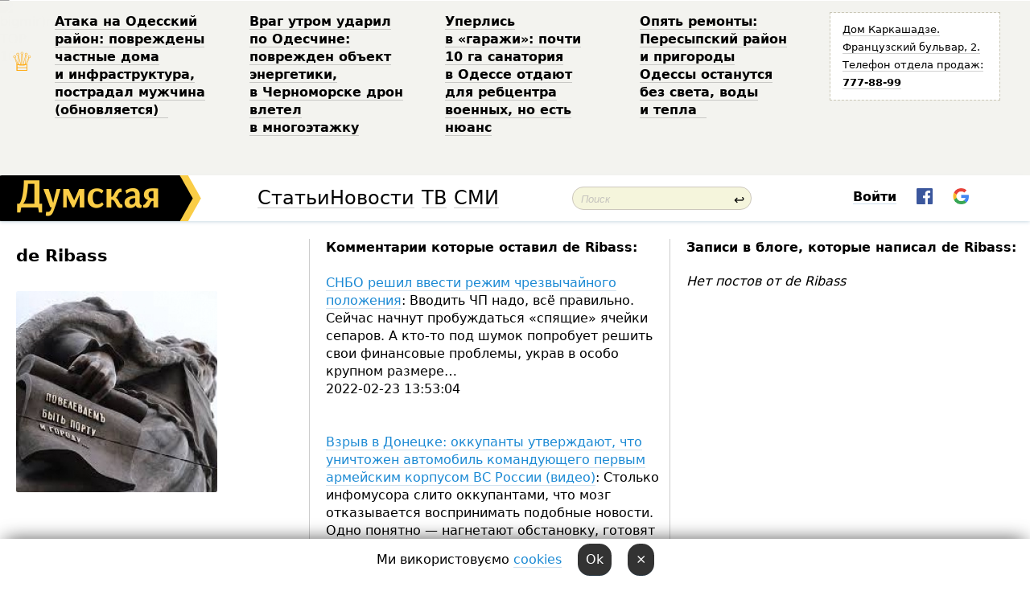

--- FILE ---
content_type: text/html; charset=windows-1251
request_url: http://new.dumskaya.net/user/de-ribass/
body_size: 15913
content:
<!DOCTYPE html PUBLIC "-//W3C//DTD XHTML 1.0 Transitional//EN" "http://www.w3.org/TR/xhtml1/DTD/xhtml1-transitional.dtd">
<html>
<head>
<meta http-equiv="Content-Type" content="text/html; charset=windows-1251" />
<title>Пользователь Думская.net: de Ribass</title>
<meta property="fb:app_id" content="192205030793137" />
<meta name="apple-itunes-app" content="app-id=980928710">
<meta name="google-play-app" content="app-id=com.wininteractive.dumskaya">
<meta http-equiv="X-UA-Compatible" content="IE=edge" />
<meta name="geo.position" content="46.466667;30.733333" />
<meta name="ICBM" content="46.466667, 30.733333" />
<meta name="geo.placename" content="Odessa, Ukraine" />
<meta name="geo.region" content="ua" />
<meta name="google-signin-client_id" content="192778080836-sl2lvtcv4ptsj6cgpp99iq5cgldh1bmq.apps.googleusercontent.com">
<link rel="stylesheet" type="text/css" href="/css/main27.css" media="screen" />
<link rel="stylesheet" href="/css/animate.css">


<link rel="stylesheet" type="text/css" href="/css/print.css" media="print" />

<meta name="robots" content="noindex, follow" />
<!--[if IE]>
<link rel="stylesheet" type="text/css" href="/css/ie.css"  media="screen"/>
<![endif]-->
<link rel="SHORTCUT ICON" href="/i3/favicon.png" />


<script type="text/javascript">

  var _gaq = _gaq || [];
  _gaq.push(['_setAccount', 'UA-139448-24']);
  _gaq.push(['_trackPageview']);

  (function() {
    var ga = document.createElement('script'); ga.type = 'text/javascript'; ga.async = true;
    ga.src = ('https:' == document.location.protocol ? 'https://ssl' : 'http://www') + '.google-analytics.com/ga.js';
    var s = document.getElementsByTagName('script')[0]; s.parentNode.insertBefore(ga, s);
  })();

</script>

<script type="text/javascript" src="/js/main5.js"></script>
	
<script type="text/javascript" src="/js/swfobject.js"></script>
<script type="text/javascript" src="/js/adriver.core.2.js"></script>
<script src="https://apis.google.com/js/platform.js" async defer></script>

</head>


<body onload="" onresize=topsresize();>

<header>
<a name=top></a>
<div id=tops>
<noindex class=counter>
 

<!--bigmir)net TOP 100 Part 1-->
<script type="text/javascript" language="javascript"><!--
bmN=navigator,bmD=document,bmD.cookie='b=b',i=0,bs=[],bm={v:16805563,s:16805563,t:6,c:bmD.cookie?1:0,n:Math.round((Math.random()* 1000000)),w:0};
for(var f=self;f!=f.parent;f=f.parent)bm.w++;
try{if(bmN.plugins&&bmN.mimeTypes.length&&(x=bmN.plugins['Shockwave Flash']))bm.m=parseInt(x.description.replace(/([a-zA-Z]|\s)+/,''));
else for(var f=3;f<20;f++)if(eval('new ActiveXObject("ShockwaveFlash.ShockwaveFlash.'+f+'")'))bm.m=f}catch(e){;}
try{bm.y=bmN.javaEnabled()?1:0}catch(e){;}
try{bmS=screen;bm.v^=bm.d=bmS.colorDepth||bmS.pixelDepth;bm.v^=bm.r=bmS.width}catch(e){;}
r=bmD.referrer.replace(/^w+:\/\//,'');if(r&&r.split('/')[0]!=window.location.host){bm.f=escape(r).slice(0,400).slice(0,400);bm.v^=r.length}
bm.v^=window.location.href.length;for(var x in bm) if(/^[vstcnwmydrf]$/.test(x)) bs[i++]=x+bm[x];
bmD.write('<img src="//c.bigmir.net/?'+bs.join('&')+'"  width="0" height="0" border="0" alt="bigmir)net TOP 100" title="bigmir)net TOP 100" />');
//-->
</script>
<noscript><img src="//c.bigmir.net/?v16805563&s16805563&t6" width="0" height="0" alt="" title="" border="0" /></noscript>
<!--bigmir)net TOP 100 Part 1-->
</noindex>







<div class="header animated fadeIn" id=topheight>
	<table width="100%" border="0" cellspacing="0" cellpadding="0">
		<tbody>
			<tr>
				<td class="star">&#9813;</td>
<td width="20%"><p><a href="/news/ataka-na-odesskiy-rayon-povrezhdeny-chastnye-dom/">Атака на&nbsp;Одесский район: повреждены частные дома и&nbsp;инфраструктура, пострадал мужчина (обновляется) &nbsp;</a></p></td><td width="20%"><p><a href="/news/vrag-utrom-udaril-po-odeschine-povrezhden-obekt/">Враг&nbsp;утром ударил по&nbsp;Одесчине: поврежден объект энергетики, в&nbsp;Черноморске дрон влетел в&nbsp;многоэтажку </a></p></td><td width="20%"><p><a href="/news/odesskiy-gorsovet-planiruet-peredat-zemli-sanato/">Уперлись в&nbsp;&laquo;гаражи&raquo;: почти 10&nbsp;га&nbsp;санатория в&nbsp;Одессе отдают для&nbsp;ребцентра военных, но&nbsp;есть нюанс </a></p></td><td width="20%"><p><a href="/news/opyat-remonty-peresypskiy-rayon-i-prigorody-odes/">Опять ремонты: Пересыпский район и&nbsp;пригороды Одессы останутся без&nbsp;света, воды и&nbsp;тепла &nbsp;</a></p></td>
				<!--Рекламный блок-->
				<td width="20%"><div class="ads-topstory">
						<p><a href="#">Дом Каркашадзе. Французский бульвар,&nbsp;2. Телефон отдела продаж: <nobr><strong>777-88-99</strong></nobr></a></p>
					</div></td>
			</tr>
		</tbody>
	</table>
</div>




</div>


<nav id=nav class=nav> <!-- ng 18px -->
<div id=menuitems style='background-color:#fff;'>

<div class=logocell><a href=/ title='Думская - новости Одессы, анализ одесской политики. Интересные новости в Одессе 
 и аналитические статьи.' style='height:57px;font-size:0; border:none;'><img src=/i3/logo.png 
alt='Думская - новости Одессы, анализ одесской политики. 
Интересные новости в Одессе и аналитические статьи.' style='display:inline-block;height:57px;'>
</a></div>
<div class=rightcell>  <!-- right cell -->
<div class=innertable>  <!-- inner table -->

<!-- menu cell -->
<div class=cell2pc></div>
<div class=menuitemscell>

<!-- menu table-->
<div class=menutable> 
<div style='display: table-cell; width:26%; text-align:left;'><a title='...... .. ......' href=/articles/ class=menuitem style='color:#000; border-bottom: 1px solid  rgba(0, 0, 0, 0.2);'>Статьи</a></div><div style='display: table-cell; width:28%;'><a title='Архив' href=/allnews/ class=menuitem style='color:#000; border-bottom: 1px solid  rgba(0, 0, 0, 0.2);'>Новости</a></div><div style='display: table-cell; width:21%;'><a title='сюжеты телекомпании Думская ТВ' href=/tv/ class=menuitem style='color:#000; border-bottom: 1px solid  rgba(0, 0, 0, 0.2);'>ТВ</a></div><div style='display: table-cell; width:17%; text-align:right;'><a title='........ .... ........ ... .. ..... ........' href=/vse/ class=menuitem style='color:#000; border-bottom: 1px solid  rgba(0, 0, 0, 0.2);'>СМИ</a></div></div>
</div>
<div class=cell2pc></div>
<!--<div class=cellline></div>-->
<!-- search cell -->
<div class=cellsearch>
<form class=searchform id=sf action=/search/// method=get style=''><div style='position:relative; width:100%'>
<input id=first class=searchinp type=text name=query placeholder='Поиск' 
onfocus="this.placeholder = ''" onblur="this.placeholder = 'Поиск'" >
<span class=searchgo onclick=g('sf').submit()>&#8617;</span>
</div></form></div>
<!--<div class=cellline></div>-->

<script>
function showuserinfo()
{ 
 g('userinfo').className="userinfovisible";
 document.body.addEventListener('click', boxCloser, false);
}

function hideuserinfo()
{ 
 g('userinfo').className="userinfohidden";
 document.body.removeEventListener('click', boxCloser, false);
}

function boxCloser(e)
{
//alert(e.target.id);
  if (e.target.id != 'userinfo' && e.target.id != 'login' && e.target.id != 'psw')
    hideuserinfo();
}  

window.onscroll = function() {
t=window.pageYOffset;
h=g('topheight').offsetHeight;
if (t>h)
{
 g('nav').className='navfixed';
 document.getElementsByTagName("BODY")[0].style.marginTop='57px';
}
else
{
 g('nav').className='nav';
 document.getElementsByTagName("BODY")[0].style.marginTop='0';
}
}

</script>
<div class=cell2pc></div>
<div class=celluser style='text-align: center;'>
<div class=cellnouser style='height:30px; width:335px; vertical-align:middle; text-align:center;'><div class=cell1user style='text-align:center; margin:0 auto;'>
<div style='display: inline-block;position: relative;'>
<div style='display: inline-block;'>
<a href=javascript:showuserinfo()
 style='color:#000;text-decoration:none;margin-left:0;display:inline-block;line-height:16px;'><b>Войти</b></a><script>

  function urlencode( s )
   {
      return encodeURIComponent( s );
   }

function registerfb()
{
FB.api('/me', function(response) {

FB.getLoginStatus(function(response) {
 accessToken=response.authResponse.accessToken;
});
var name= response.name;
var email= response.email;
var id= response.id; 
var link= response.link;
var public_key = accessToken;
window.location="/fbreg///?fbid="+urlencode(id)+"&fbname="+urlencode(name)+"&fburl="+urlencode('')+"&fbemail="+urlencode(email)+"&key="+urlencode(public_key);
});
}



        window.fbAsyncInit = function() {
          FB.init({
            appId      : '192205030793137',
            version    : 'v3.2',
            status     : true, 
            cookie     : true,
            xfbml      : true,
            oauth      : true,
          });
        };
        (function(d){
           var js, id = 'facebook-jssdk'; if (d.getElementById(id)) {return;}
           js = d.createElement('script'); js.id = id; js.async = true;
           js.src = "//connect.facebook.net/en_US/sdk.js";
           d.getElementsByTagName('head')[0].appendChild(js);
         }(document));


function authInfo(data) {
uid=data.session.user.id;
first_name=data.session.user.first_name;
last_name=data.session.user.last_name;
hash="expire="+data.session.expire+"&mid"+data.session.mid+"&secret="+data.session.secret+"&sid="+data.session.sid+"&sig="+data.session.sig;
window.location="/vkreg///"+urlencode(uid)+"/?returnurl="+urlencode(window.location.href)+"&name="+urlencode(first_name)+" "+urlencode(last_name)+"&hash="+urlencode(hash);
}

</script>
<img src=/i3/fb-login.gif id=zz onclick="FB.login( registerfb(), {scope: 'email'})  " style='margin-left:20px;padding-bottom:3px;vertical-align:middle;cursor:pointer;width:20px;height:20px;'>

<div class="g-signin2" data-onsuccess="onSignIn" id=gbtn style='display:none;'></div>

<form id=gform2 method=post action="/googlereg/" style='display:none;'>
<input type=hidden name=gid id=gid2>
<input type=hidden name=nickname id=nickname2>
<input type=hidden name=email id=email2>
<input type=hidden name=pic id=pic2>
<input type=hidden name=backurl value="/user/de-ribass//">
</form>

<script>
function onSignIn(googleUser)
{
 var profile = googleUser.getBasicProfile();
 g('gid2').value=profile.getId();
 g('nickname2').value=profile.getName();
 g('email2').value=profile.getEmail();
 g('pic2').value=profile.getImageUrl();
 g('gform2').submit();
}

function z()
{
show('gbtn');
hide('xx');
hide('zz');
hide('pp');
}
</script>

<img src=/i3/google.png id=xx onclick="z();" 
style='margin-left:20px;padding-bottom:3px;vertical-align:middle;cursor:pointer;width:20px;height:20px;'>
</div>
<div id=userinfo class=userinfohidden style='position:absolute;width:250px;left:-90px;'><div style='padding:20px;' >
<center><b>Войти</b></center><br>
<form action=/enter/ method=post>
<input type=hidden id=turing name=turing value=43>
<script>
 document.getElementById('turing').value='42';
</script>
<input type=hidden name=backurl value=''>

<table id=userinfo1>
<tr><td width=150 style='padding-top:3px;'>E-mail<br><br> </td><td> <input type=text id=login name=login value='' class=inp17>  </td></tr>
<tr><td style='padding-top:3px;'>Пароль<br><br></td><td> <input type=password id=psw name=password class=inp17>  </td></tr>
</tr>



<tr><td></td>  <td align=right><input type=submit value='Войти' style=';width:90px; display:block;'>
</td><td> 

</table>
</form>
<Br><a href=/register/>Регистрация</a><br><a href=/skleroz/>Восстановление пароля</a>
</div>
</div>
</div>
</div>
</div>
</div>

</div><!-- inner table -->
</div> <!-- right cell -->
</div> <!-- menuitems -->

</nav>

</header>
<br>






<table width=100%><tr>

<td class=newscol style='padding-right:20px; width:30%;'>
<h1>de Ribass</h1>
<br> 

<img src=/pics/cuserpics/userpic47444.jpg><Br><br>

 
  <br>



<br>
Страна по ip-адресу: 
</td>





<td class="newscol hideprint" style='width:35%;'>




<b>Комментарии которые оставил  de Ribass:</b><br><br>
<a href=/news/snbo-reshil-vvesti-rezhim-chrezvychaynogo-polozh/>СНБО решил ввести режим чрезвычайного положения</a>: Вводить ЧП&nbsp;надо, всё&nbsp;правильно. Сейчас начнут пробуждаться &laquo;спящие&raquo; ячейки сепаров. А&nbsp;кто-то под&nbsp;шумок попробует решить свои финансовые проблемы, украв в&nbsp;особо крупном размере&#133 &nbsp;<br>2022-02-23 13:53:04<br><br><Br><a href=/news/vzryv-v-donetcke-unichtozhen-avtomobil-komanduyu/>Взрыв в Донецке: оккупанты утверждают, что уничтожен автомобиль командующего первым армейским корпусом ВС России (видео)</a>: Столько инфомусора слито оккупантами, что&nbsp;мозг отказывается воспринимать подобные новости&#46; Одно понятно &mdash; нагнетают обстановку, готовят почву&#46;&#46;&#46; &nbsp;<br>2022-02-18 18:53:38<br><br><Br><a href=/news/samolet-ukrainskoy-aviakompanii-ne-smog-sovrshit/>Самолет украинской авиакомпании не смог вылететь из Одессы: пассажиров доставил другой борт</a>: &#34;По данным исследования avianews.com, на&nbsp;конец апреля 2019 года средний возраст воздушных судов авиаперевозчика составлял 38,&nbsp;9&nbsp;лет.&#34; &nbsp;<br>2022-01-16 13:27:30<br><br><Br><a href=/news/samolet-ukrainskoy-aviakompanii-ne-smog-sovrshit/>Самолет украинской авиакомпании не смог вылететь из Одессы: пассажиров доставил другой борт</a>: Ан-24 UR-47297, год&nbsp;выпуска 1971;<br>Ан-24 UR-MSI, года выпуска 1972;<br>Ан-24 UR-BXC, год&nbsp;выпуска 1973&#46;<br>Все мои&nbsp;знакомые, которые детали Одесса-Киев, летали на&nbsp;АН-24&#46; Конечно у&nbsp;них&nbsp;ещё&nbsp;есть другие самолёты, но&nbsp;в&nbsp;среднем, я&nbsp;думаю, лет&nbsp;40&nbsp;всему парку будет&#46; &nbsp;<br>2022-01-16 13:07:18<br><br><Br><a href=/news/samolet-ukrainskoy-aviakompanii-ne-smog-sovrshit/>Самолет украинской авиакомпании не смог вылететь из Одессы: пассажиров доставил другой борт</a>: Ну,&nbsp;это&nbsp;лучше, чем&nbsp;обнаружить неисправность в&nbsp;процессе полета. Самолётам Моторсич в&nbsp;среднем 40-50лет. Принципиально не&nbsp;летаю в&nbsp;Киев на&nbsp;них&#133 &nbsp;<br>2022-01-16 05:44:23<br><br><Br><a href=/news/v-odesse-budut-sudit-patrulnuyu-politceyskuyu-ko/>В Одессе будут судить патрульную полицейскую, которая спровоцировала масштабное ДТП на проспекте Шевченко</a>: Полиция имеет право превышать скорость и&nbsp;проезжать за&nbsp;запрещающий сигнал светофора с&nbsp;включёнными проблесковыми маячками, если ситуация обязывает. Но&nbsp;не&nbsp;&nbsp;буду умничать, правил для&nbsp;патрульных полицейских не&nbsp;знаю, знаю только ПДД. &nbsp;<br>2021-12-22 11:23:10<br><br><Br><a href=/news/v-odesse-budut-sudit-patrulnuyu-politceyskuyu-ko/>В Одессе будут судить патрульную полицейскую, которая спровоцировала масштабное ДТП на проспекте Шевченко</a>: Не&nbsp;знаю, всё&nbsp;зависит от&nbsp;ситуации&#46; Куда летела? Обоснована ли&nbsp;была такая скорость? Нарушила ли&nbsp;она&nbsp;правила для&nbsp;полиции? Если нарушила, значит поставила под&nbsp;угрозу жизни и&nbsp;должна ответить&#46; &nbsp;<br>2021-12-22 11:21:16<br><br><Br><a href=/news/v-port-pivdenniy-pribylo-sudno-s-amerikanskim-ug/>В порт «Південний» прибыло судно с американским углем (фото)</a>: Вот это унижение, с учётом, что у нас своего угля валом( <br>2021-12-05 17:06:27<br><br><Br><a href=/news/morpeh-ezh-iz-chernomorska-hochet-otkryt-barbers/>Морпех с ножницами и бритвой: в Одесской области фронтовик стал барбером и собирает экспонаты для музея парикмахерского искусства (фото)</a>: Человек нашёл себя сам&nbsp;в&nbsp;мирной жизни, большой молодец. Должна быть служба, профессионалы, которые помогают таким людям. Помогают встать на&nbsp;мирные &laquo;рельсы&raquo;. &nbsp;<br>2021-12-01 18:52:37<br><br><Br><a href=/news/zelenskiy-zayavil-chto-v-pervyy-den-zimy-planiro/>Зеленский заявил, что в первый день зимы планировался госпереворот</a>: Стыдно за&nbsp;президента&#46; Чего он&nbsp;вообще туда полез?! У&nbsp;Пети тоже были грешки, не&nbsp;без&nbsp;этого, но&nbsp;он&nbsp;хоть юрист и&nbsp;управленец с&nbsp;опытом&#46; &nbsp;<br>2021-11-26 14:39:22<br><br><Br><a href=/news/odesskoe-delo-truhanov-vse-taki-vnes-zalog/>«Одесское дело»: залог за Труханова внес Новинский (обновлено)</a>: Т.е.&nbsp;Гена дал&nbsp;30&nbsp;лямов с&nbsp;процентами Новинскому, чтобы Новинский внёс за&nbsp;него эти&nbsp;30&nbsp;лямов залога? &nbsp;<br>2021-11-24 10:32:41<br><br><Br><a href=/news/poroshenko-prizval-provesti-srochnoe-soveshchani/>Порошенко призвал провести срочное совещание глав парламентских фракций с президентом из-за угрозы вторжения России (политика)</a>: А&nbsp;Петя в&nbsp;своём репертуаре, они&nbsp;вместе с&nbsp;Юлей видимо используют одну тактику: &laquo;Только я&nbsp;и&nbsp;только я&nbsp;знаю, что&nbsp;делать и&nbsp;как&nbsp;решить ваши проблемы&raquo; &nbsp;<br>2021-11-15 13:55:05<br><br><Br><a href=/news/poroshenko-prizval-provesti-srochnoe-soveshchani/>Порошенко призвал провести срочное совещание глав парламентских фракций с президентом из-за угрозы вторжения России (политика)</a>: Просто так&nbsp;не&nbsp;посмеют, видимо планируется какая-то серьёзная провокация-трагедия, которая послужит оправданием для&nbsp;нападения. &nbsp;<br>2021-11-15 13:53:45<br><br><Br><a href=/news/na-zashchitu-granitcy-s-belarusyu-ukraina-naprav/>На защиту границы с Беларусью Украина направит дополнительно 8,5 тысяч человек </a>: Они&nbsp;все&nbsp;прекрасно знают, что&nbsp;их&nbsp;ждёт в&nbsp;Украине, тут&nbsp;нужно крутиться и&nbsp;работать, это&nbsp;не&nbsp;для&nbsp;них. &nbsp;<br>2021-11-11 17:12:28<br><br><Br><a href=/news/defitcit-kisloroda/>"Кислородное голодание": куда делся газ из одесских больниц, сколько это продлится и кто виноват?</a>: Пак&nbsp;Кын&nbsp;Президент Республики Корея (2013—2017).<br>10 марта 2017 года Конституционный суд&nbsp;Южной Кореи единогласно утвердил импичмент, после чего полномочия президента были прекращены. 30&nbsp;марта 2017 арестована по&nbsp;обвинению во&nbsp;взяточничестве, злоупотреблении властью, а&nbsp;также передаче секретной информации людям, не&nbsp;являвшимся госслужащими[5]. 6&nbsp;апреля 2018 приговорена судом первой инстанции к&nbsp;24&nbsp;годам тюрьмы и&nbsp;штрафу в&nbsp;18&nbsp;миллиардов вон. Впоследствии, в&nbsp;ходе повторного рассмотрения дела, срок был&nbsp;увеличен до&nbsp;25&nbsp;лет, а&nbsp;штраф —&nbsp;до&nbsp;20&nbsp;млрд вон. &nbsp;<br>2021-10-29 08:43:42<br><br><Br><a href=/news/defitcit-kisloroda/>"Кислородное голодание": куда делся газ из одесских больниц, сколько это продлится и кто виноват?</a>: Наверное всё&nbsp;та&nbsp;же&nbsp;воспитательница из&nbsp;детского лагеря &laquo;Виктория&raquo;, которой по-моему единственной дали три&nbsp;года условно, а&nbsp;больше никому, насколько я&nbsp;помню, так&nbsp;и&nbsp;не&nbsp;вынесли приговор, а&nbsp;только показушно выдвинули обвинения за&nbsp;4&nbsp;года следствия &nbsp;<br>2021-10-27 09:51:11<br><br><Br><a href=/news/defitcit-kisloroda/>"Кислородное голодание": куда делся газ из одесских больниц, сколько это продлится и кто виноват?</a>: В&nbsp;Китае &mdash; расстрел, во&nbsp;многих других цивилизованных странах &mdash; в&nbsp;тюрьму за&nbsp;то,&nbsp;что&nbsp;не&nbsp;обеспечили необходимым количеством кислорода, с&nbsp;учётом того, что&nbsp;ситуация была прогнозируемая. Это&nbsp;уже&nbsp;предательство и&nbsp;преступление против народа. &nbsp;<br>2021-10-27 09:42:15<br><br><Br><a href=/news/s-21-oktyabrya-v-poezda-po-vsey-ukraine-ne-pusti/>С 21 октября в поезда по всей Украине не пустили 340 пассажиров из-за отсутствия COVID-документов</a>: Вот&nbsp;блин мне&nbsp;нравятся эти&nbsp;антипрививочники, сомневаются они, видите ли.&nbsp;Читайте не&nbsp;соцсети, а&nbsp;научные исследования. Почему вы&nbsp;думаете, что&nbsp;вакцинация или&nbsp;отказ от&nbsp;неё&nbsp;&mdash; это&nbsp;вопрос личной безопасности?! Тут&nbsp;речь идёт о&nbsp;коллективном иммунитете, который вырабатывается не&nbsp;сразу, и&nbsp;о&nbsp;жизни в&nbsp;обществе. Конечно могут быть побочные эффекты, риск есть. Но&nbsp;в&nbsp;развитых странах наверное все&nbsp;тупые, если такой высокий процент вакцинированных. У&nbsp;нас&nbsp;19%, а&nbsp;в&nbsp;европейских странах и&nbsp;странах Азии более 70%. &nbsp;<br>2021-10-24 06:55:31<br><br><Br><a href=/news/kandidat-v-rektory-peduniversiteta-andrey-krasno/>Кандидат в ректоры педуниверситета Андрей Красножон - о студентах, педагогах, археологии и менеджменте </a>: Знал&nbsp;Андрея ещё&nbsp;со&nbsp;школы, достойный человек. Не&nbsp;смотря на&nbsp;то,&nbsp;что&nbsp;рос&nbsp;в&nbsp;90-е и&nbsp;был&nbsp;спортсменом, не&nbsp;водился со&nbsp;всякой швалью, хорошо учился. А&nbsp;что&nbsp;с&nbsp;ним&nbsp;было после школы, уже&nbsp;не&nbsp;знаю. &nbsp;<br>2021-09-12 14:46:50<br><br><Br><a href=/news/na-sedmom-kilometre-razboyniki-otobrali-u-predpr/>На рынке под Одессой разбойники отобрали у предпринимательницы более миллиона гривен</a>: Явно&nbsp;по&nbsp;наводке, такие дела, при&nbsp;желании полиции, раскрываются быстро. Сложнее найти залётного гопника, который выбирает свою жертву по&nbsp;одёжке. &nbsp;<br>2021-09-12 14:44:15<br><br><Br><a href=/news/nabu-protiv-sbu-borba-za-byvshego-eks-sudyu-chau/>НАБУ против СБУ: борьба за бывшего экс-судью Чауса</a>: Больше доверия к&nbsp;НАБУ, думаю в&nbsp;СБУ&nbsp;до&nbsp;сих&nbsp;пор&nbsp;работают старые волки-позорные, которые тесно связаны с&nbsp;корупционерами и&nbsp;просто в&nbsp;2014 г&nbsp;подстроились под&nbsp;ситуацию&#46; Но&nbsp;при&nbsp;всем при&nbsp;этом зрелище жалкое, НАБУ опозорились( &nbsp;<br>2021-07-30 22:57:51<br><br><Br><a href=/news/v-dtp-na-trasse-odessa-reni/>В ДТП на трассе Одесса-Рени автомобиль разорвало на части: водитель — погиб, пассажир — в больнице</a>: Я&nbsp;водитель с&nbsp;приличным стажем, глаза на&nbsp;лоб&nbsp;лезут, когда вижу как&nbsp;другие водители совершают обгон, хотя я&nbsp;тоже люблю скорость. &nbsp;<br>2021-07-23 00:44:17<br><br><Br><a href=/news/v-dtp-na-trasse-odessa-reni/>В ДТП на трассе Одесса-Рени автомобиль разорвало на части: водитель — погиб, пассажир — в больнице</a>: Одесса-Рени &mdash; дорога покалеченных и&nbsp;убитых, жесть какая-то&#133 &nbsp;<br>2021-07-23 00:41:31<br><br><Br><a href=/news/na-vodoprovodnoy-marshrutka-sbila-zhenshchinu-na/>На Водопроводной маршрутка сбила женщину на «зебре» (фото)</a>: На&nbsp;фото регулируемый пешеходный переход, а&nbsp;маршрутка под&nbsp;зелёную стрелочку поворачивала направо, не&nbsp;пропустив пешехода. &nbsp;<br>2021-07-21 16:24:06<br><br><Br><a href=/news/angliya-obygrala-daniyu-v-dopolnitelnoe-vremya-i/>Англия обыграла Данию в дополнительное время и вышла в финал Евро-2020</a>: Я&nbsp;говорю о&nbsp;средней статистики и&nbsp;своём субъективном мнении неспециалиста, на&nbsp;это&nbsp;имеют право все&nbsp;люди и&nbsp;любители футбола. &nbsp;<br>2021-07-10 12:24:14<br><br><Br><a href=/news/angliya-obygrala-daniyu-v-dopolnitelnoe-vremya-i/>Англия обыграла Данию в дополнительное время и вышла в финал Евро-2020</a>: Достаточно посмотреть статистику точности и&nbsp;время владения мячом у&nbsp;англичан и&nbsp;итальянцев на&nbsp;Евро2020. Итальянцы мне&nbsp;больше нравятся, у&nbsp;них&nbsp;ярче игра, но&nbsp;в&nbsp;матче с&nbsp;испанцами было очевидно, что&nbsp;мяч&nbsp;был&nbsp;почти всю&nbsp;игру у&nbsp;них, а&nbsp;итальянцы постоянно теряли мяч. &nbsp;<br>2021-07-08 10:14:47<br><br><Br><a href=/news/angliya-obygrala-daniyu-v-dopolnitelnoe-vremya-i/>Англия обыграла Данию в дополнительное время и вышла в финал Евро-2020</a>: Пинальце конечно спорный, на&nbsp;всех повторах не&nbsp;видно касания. Но,&nbsp;наверное судье виднее) Англия конечно выглядит техничнее и&nbsp;точнее Италии, посмотрим&#133 Испанцы тоже почти всю&nbsp;игру держали мяч&nbsp;у&nbsp;себя. &nbsp;<br>2021-07-08 08:30:54<br><br><Br><a href=/news/sbornaya-ukraina-proigrala-anglichanam-i-pokidae/>Сборная Украина проиграла англичанам и покидает Евро-2020</a>: Это да, просто шучу) <br>2021-07-04 09:39:10<br><br><Br><a href=/news/sbornaya-ukraina-proigrala-anglichanam-i-pokidae/>Сборная Украина проиграла англичанам и покидает Евро-2020</a>: Хочется, чтобы Англия проиграла, хочется посмотреть теперь как&nbsp;высокомерных англичан разгромят, глупо конечно, но&nbsp;мы&nbsp;же&nbsp;люди) &nbsp;<br>2021-07-04 09:36:57<br><br><Br><a href=/news/v-odesse-prizemlilsya-britanskiy-pravitelstvenny/>Британский министр подписал в Одессе договор о развитии ВМСУ: две базы, два тральщика, восемь ракетных катеров и модернизация судостроительных предприятий (обновляется, фото, видео)</a>: Давайте смотреть трезво на&nbsp;наши реалии &mdash; назад дороги нет, нам&nbsp;надо быстрее зайти в&nbsp;НАТО и&nbsp;закрыть вопрос, хватит жевать сопли и&nbsp;настольгировать по&nbsp;&laquo;совку&raquo;. &nbsp;<br>2021-06-21 17:29:06<br><br><Br><a href=/news/v-odesse-za-den-dva-rebenka-vypalo-s-okon-2-go-i/>В Одесской области за день два ребенка выпали из окон и остались живы</a>: Жесть( Правило, которое нельзя никогда нарушать: не&nbsp;оставляйте маленьких детей одних в&nbsp;комнате с&nbsp;окнами, балконами и&nbsp;на&nbsp;кухне. &nbsp;<br>2021-06-20 09:12:20<br><br><Br><a href=/news/na-transportnoy-vzorvalsya-transformator-znachit/>На Транспортной взорвался трансформатор: значительная часть города осталась без электричества и воды (обновлено, видео)</a>: И&nbsp;сколько же&nbsp;потребляет насосная станция? О&nbsp;генераторах они&nbsp;не&nbsp;слышали наверное. Уже&nbsp;даже мелкие фирмы имеют свои генераторы, которые включаются автоматически, а&nbsp;Инфокс должен был&nbsp;первый из&nbsp;всех закупить, всё-таки речь идёт о&nbsp;водоснабжении города (больницы, отели, рестораны, жилые дома, курортный сезон). &nbsp;<br>2021-06-12 19:23:16<br><br><Br><a href=/news/v-odesskoy-oblasti-osudili-pedofila-kotoryy-sovr/>В Одесской области осудили педофила, который совращал свою пятилетнюю дочь</a>: Как&nbsp;только у&nbsp;него зародилась мысль о&nbsp;своей дочери, надо было сразу повесится или&nbsp;отрезать себе &laquo;хозяйство&raquo;. Если уже&nbsp;такой слабак, так&nbsp;есть химическая кастрация, таблетки специальные. &nbsp;<br>2021-06-11 17:10:16<br><br><Br><a href=/news/na-trasse-odessa-reni-politceyskie-dostavili-roz/>В Одесской области патрульные помогли роженице доехать в роддом</a>: Хоть&nbsp;какая-то хорошая новость, молодцы ребята! Моей бабушке полицейские зимой помогли из&nbsp;церкви дойти домой, когда был&nbsp;снегопад. &nbsp;<br>2021-06-11 08:12:12<br><br><Br><a href=/news/dedy-voevali-kolonka-glavnogo-redaktora/>Деды воевали (колонка главного редактора)</a>: Учитывайте тогда Гдыню и&nbsp;Гданьск, а&nbsp;также первую мировую войну. Все&nbsp;любят резать историю, видя картинку, так&nbsp;как&nbsp;им&nbsp;хочется. &nbsp;<br>2021-05-10 09:09:21<br><br><Br><a href=/news/dedy-voevali-kolonka-glavnogo-redaktora/>Деды воевали (колонка главного редактора)</a>: Статья притянута за&nbsp;уши, хороших и&nbsp;плохих не&nbsp;было, война &mdash; грязное дело! Рыцарских поединков не&nbsp;было, людей бросали на&nbsp;передовую с&nbsp;голыми задницами и&nbsp;без&nbsp;патронов. Но&nbsp;нашим дедам и&nbsp;бабушкам пришлось пройти через ад,&nbsp;они&nbsp;выжили. А&nbsp;кто&nbsp;сильно громко кричит про&nbsp;Польшу, учите историю, ещё&nbsp;раз&nbsp;повторюсь, святых не&nbsp;было, времена и&nbsp;люди были другими&#133 &nbsp;<br>2021-05-10 09:03:10<br><br><Br><a href=/news/ona-hudozhnitca-on-ee-art-menedzher-v-odesse-par/>Она – художница, он – ее арт-менеджер: в Одессе пара с инвалидностью ведет мотивационный блог и мечтает о выставке в Нью-Йорке</a>: Отличные работы! <br>2021-02-23 15:51:35<br><br><Br><a href=/news/v-izmaile-pozhilaya-zhenshchina-vonzila-nozh-v-s/>В Измаиле пожилая женщина вонзила нож в спину мужчины, игравшего с дочкой: полиция отпустила ее домой</a>: Одна&nbsp;из&nbsp;версий: муж&nbsp;этой мадам сделал замечание, папа напал на&nbsp;мужа, пока тот&nbsp;занимался мужем, мадам нанесла сзади удар ножом.. &nbsp;<br>2021-01-16 09:44:58<br><br><Br><a href=/news/v-izmaile-pozhilaya-zhenshchina-vonzila-nozh-v-s/>В Измаиле пожилая женщина вонзила нож в спину мужчины, игравшего с дочкой: полиция отпустила ее домой</a>: Одна&nbsp;из&nbsp;версий: муж&nbsp;этой мадам в&nbsp;резкой форме сделал замечание, папа напал на&nbsp;мужа, пока тот&nbsp;занимался мужем, может даже завалил его&nbsp;на&nbsp;землю и&nbsp;сидел сверху, мадам нанесла сзади удар ножом &mdash; это&nbsp;вкратце, конечно реальная картина более насыщена деталями&#46;&#46;&#46; &nbsp;<br>2021-01-16 09:23:47<br><br><Br><a href=/news/zelenskogo-i-ermaka-pereveli-v-bolnitcu-no-uvery/>Зеленского и Ермака перевели в больницу, но уверяют, что их состояние не ухудшилось</a>: В&nbsp;больницу не&nbsp;так&nbsp;то&nbsp;просто попасть, у&nbsp;меня знакомый сидел, задыхаясь в&nbsp;приёмном отделении с&nbsp;вещами, с&nbsp;двухсторонним воспалением, с&nbsp;результатами КТ,&nbsp;с&nbsp;положительным тестом на&nbsp;ковид и&nbsp;с&nbsp;температурой 39,&nbsp;6,&nbsp;но&nbsp;ему&nbsp;отказали, несмотря на&nbsp;то,&nbsp;что&nbsp;у&nbsp;него ещё&nbsp;и&nbsp;астма (высокая группа риска)&#46; Сказали у&nbsp;вас&nbsp;недостаточно ещё&nbsp;поражены лёгкие (в&nbsp;процентном соотношении) и&nbsp;отправили домой&#46; Слава Богу, что&nbsp;он&nbsp;сам&nbsp;вычухался&#46; Правда дело было в&nbsp;Харькове&#46; &nbsp;<br>2020-11-12 14:12:55<br><br><Br><a href=/news/vybory-2020-petr-obuhov-pobedil-na-uchastke-v-tc/>Выборы-2020: Петр Обухов победил на участке в центре Одессы</a>: Петру нужно активнее принимать участие в&nbsp;жизни Одессы, не&nbsp;воевать с&nbsp;лысым, а&nbsp;оказывать реальную помощь одесситам, может юридическую или&nbsp;иного характера, чтобы как-то упростить жизнь одесситам, как&nbsp;в&nbsp;своё время Саакашвили организовал, правда неудачно в&nbsp;итоге, Центр предоставления административных услуг по&nbsp;грузинской модели&#46; Идея была хорошая, но&#46;&#46;&#46; Плюс принять участие в&nbsp;каком-то политическом ток-шоу в&nbsp;Киеве, чтобы его&nbsp;видели и&nbsp;слышали все&nbsp;украинцы&#46; &nbsp;<br>2020-10-27 16:08:04<br><br><Br><a href=/news/konetc-peremiriyu-ukrainskie-podrazdeleniya-otve/>Конец перемирию: украинские подразделения отвечают на огонь противника на Донбассе</a>: Ещё&nbsp;раз&nbsp;говорю, что&nbsp;свою регулярную армию РФ&nbsp;не&nbsp;посмеет задействовать, это&nbsp;уже&nbsp;будет откровенная интервенция с&nbsp;их&nbsp;стороны, никто не&nbsp;говорит о&nbsp;полномасштабной войне с&nbsp;РФ&#46; &nbsp;<br>2020-10-22 13:45:53<br><br><Br><a href=/news/konetc-peremiriyu-ukrainskie-podrazdeleniya-otve/>Конец перемирию: украинские подразделения отвечают на огонь противника на Донбассе</a>: А&nbsp;ты&nbsp;как&nbsp;себе это&nbsp;представляешь? Жевание соплей ещё&nbsp;10-15лет или&nbsp;может у&nbsp;тебя есть &#34;гениальное&#34; решение этого вопроса?! Россия не&nbsp;будет вводить регулярные войска, а&nbsp;тех&nbsp;кто&nbsp;есть, можно выбить силами украинской армии. &nbsp;<br>2020-10-22 13:32:46<br><br><Br><a href=/news/konetc-peremiriyu-ukrainskie-podrazdeleniya-otve/>Конец перемирию: украинские подразделения отвечают на огонь противника на Донбассе</a>: Рано&nbsp;или&nbsp;поздно придётся вводить войска и&nbsp;восстанавливать границы, выбивать наёмников. Ждать когда Запад задавит РФ&nbsp;и&nbsp;они&nbsp;сами уйдут, из-за отсутствия финансирования &mdash; это&nbsp;слишком долго. Донбасс слишком много кровушки пьёт. Сама собой эта&nbsp;ситуация не&nbsp;разрешится, с&nbsp;ними бесполезно говорить, не&nbsp;договориться. Жертвы будут, к&nbsp;сожалению, но&#133 &nbsp;<br>2020-10-22 12:50:12<br><br><Br><a href=/news/vozle-aerodroma-chuguev-upal-voennyy-samolet-s-k/>В Харьковской области упал военный самолет с курсантами: есть погибшие (фото)</a>: Как&nbsp;не&nbsp;прискорбно это&nbsp;бы&nbsp;ни&nbsp;было, но&nbsp;к&nbsp;сожалению жертвы неизбежны, при&nbsp;восстановлении украинской армии&#46; Честь и&nbsp;слава погибшим, они&nbsp;выполняли свой долг! &nbsp;<br>2020-09-25 21:56:34<br><br><Br><a href=/news/tri-goda-viktorii-prestuplenie-est-a-vinovnye-ne/>Три года «Виктории»: преступление без наказания (колонка главного редактора)</a>: Да&nbsp;это&nbsp;же&nbsp;очевидно &mdash; Труху прикрывают сверху, его&nbsp;бы&nbsp;ещё&nbsp;в&nbsp;2014 закрыли или&nbsp;за&nbsp;нашумевшее дело Краяна. У&nbsp;него есть серьёзный &laquo;хозяин&raquo;&#133 &nbsp;<br>2020-09-15 20:59:40<br><br><Br><a href=/news/amerikanskie-strategicheskie-bombardirovshchiki/>Американские "стратосферные крепости" совершают рейд над Украиной: их сопровождают истребители из Одессы (обновляется)</a>: Я&nbsp;написал своё мнение. Если ты&nbsp;всегда оскорбляешь людей, мнение которых не&nbsp;совпадает с&nbsp;твоим, то&nbsp;о&nbsp;чём&nbsp;мне&nbsp;с&nbsp;тобой говорить. Я&nbsp;себе не&nbsp;противоречу и&nbsp;отвечаю за&nbsp;свои слова. &nbsp;<br>2020-09-07 08:01:14<br><br><Br><a href=/news/amerikanskie-strategicheskie-bombardirovshchiki/>Американские "стратосферные крепости" совершают рейд над Украиной: их сопровождают истребители из Одессы (обновляется)</a>: Ваш&nbsp;коммент вообще не&nbsp;о&nbsp;чём, что&nbsp;я&nbsp;забыл в&nbsp;северной Корее, я&nbsp;люблю свою Родину. А&nbsp;вы&nbsp;день независимости Украины празднуете или&nbsp;для&nbsp;вас&nbsp;это&nbsp;просто очередной выходной? &nbsp;<br>2020-09-06 23:58:38<br><br><Br><a href=/news/amerikanskie-strategicheskie-bombardirovshchiki/>Американские "стратосферные крепости" совершают рейд над Украиной: их сопровождают истребители из Одессы (обновляется)</a>: Поэтому Рф&nbsp;и&nbsp;путин враги Украины, кто&nbsp;ж&nbsp;спорит, речь не&nbsp;об&nbsp;этом&#133 &nbsp;<br>2020-09-06 23:56:13<br><br><Br><a href=/news/amerikanskie-strategicheskie-bombardirovshchiki/>Американские "стратосферные крепости" совершают рейд над Украиной: их сопровождают истребители из Одессы (обновляется)</a>: Более странного вопроса я&nbsp;не&nbsp;слышал) Путин &mdash; враг Украины и&nbsp;это&nbsp;факт.. Или&nbsp;в&nbsp;твоём понимании, если люди не&nbsp;матерят путина и&nbsp;РФ,&nbsp;то&nbsp;они&nbsp;за&nbsp;них?! )&nbsp;Я&nbsp;не&nbsp;люблю политику и&nbsp;практически не&nbsp;комментирую политические темы, да&nbsp;и&nbsp;вообще редко оставляю комментарии где-либо, нет&nbsp;времени. &nbsp;<br>2020-09-06 23:54:11<br><br><Br><a href=/news/amerikanskie-strategicheskie-bombardirovshchiki/>Американские "стратосферные крепости" совершают рейд над Украиной: их сопровождают истребители из Одессы (обновляется)</a>: Вы&nbsp;со&nbsp;мной спорите? Я&nbsp;что&nbsp;говорил, что&nbsp;СССР лучше США? Я&nbsp;говорю о&nbsp;том, что&nbsp;немцы, японцы и&nbsp;южные корейцы только благодаря тому, что&nbsp;усердно трудились достигли того, чего они&nbsp;достигли&#46; Я&nbsp;был&nbsp;вообще в&nbsp;восторге, когда узнал что&nbsp;президента Южной Кореи посадили за&nbsp;коррупцию, вот&nbsp;у&nbsp;такой страны есть будущее&#46; Плюс на&nbsp;их&nbsp;экономику никто не&nbsp;накладывал эмбарго и&nbsp;санкции&#46; А&nbsp;Северную Корею никто в&nbsp;Мире не&nbsp;признал, кроме СССР, это&nbsp;был&nbsp;советский беспонтовый продукт &nbsp;<br>2020-09-04 17:23:54<br><br><Br><a href=/news/amerikanskie-strategicheskie-bombardirovshchiki/>Американские "стратосферные крепости" совершают рейд над Украиной: их сопровождают истребители из Одессы (обновляется)</a>: Сравнивал. Япония, Германия, Южная Корея &mdash; вы&nbsp;действительно думаете, что&nbsp;они&nbsp;экономически развиты благодаря США?! И&nbsp;почему вы&nbsp;вообще начали сравнивать, как-будто я&nbsp;торгуюсь кто&nbsp;лучше?! ))&nbsp;&nbsp;<br>2020-09-04 16:55:15<br><br><Br><a href=/news/amerikanskie-strategicheskie-bombardirovshchiki/>Американские "стратосферные крепости" совершают рейд над Украиной: их сопровождают истребители из Одессы (обновляется)</a>: А вы любите США? Вы разделяете их внешнюю политику? <br>2020-09-04 16:50:48<br><br><Br><a href=/news/amerikanskie-strategicheskie-bombardirovshchiki/>Американские "стратосферные крепости" совершают рейд над Украиной: их сопровождают истребители из Одессы (обновляется)</a>: Я&nbsp;не&nbsp;люблю Путина и&nbsp;не&nbsp;люблю США&nbsp;т.к. одни и&nbsp;вторые любят вмешиваться в&nbsp;дела других стран. Я&nbsp;люблю независимую Украину. Я&nbsp;не&nbsp;понимаю почему украинцы должны выбирать под&nbsp;кого прогибаться. &nbsp;<br>2020-09-04 16:49:09<br><br><Br><a href=/news/amerikanskie-strategicheskie-bombardirovshchiki/>Американские "стратосферные крепости" совершают рейд над Украиной: их сопровождают истребители из Одессы (обновляется)</a>: А&nbsp;чем&nbsp;они&nbsp;от&nbsp;рассеянцев отличаются? Америкосы во&nbsp;все&nbsp;времена оставляли после себя разруху, их&nbsp;интересует только геополитика. Мы&nbsp;для&nbsp;них, как&nbsp;и&nbsp;для&nbsp;РФ,&nbsp;буферная зона. &nbsp;<br>2020-09-04 16:35:39<br><br><Br><a href=/news/lukashenko-zayavil-chto-novyh-vyborov-ne-budet-p/>Лукашенко заявил, что новых выборов не будет, пока его не убьют, но выразил готовность поделиться властью</a>: Да,&nbsp;что-то в&nbsp;этом есть)) Но&nbsp;это&nbsp;возможно в&nbsp;социально и&nbsp;политически зрелом обществе, а&nbsp;белорусы только встают на&nbsp;путь самодостаточности &nbsp;<br>2020-08-17 13:49:58<br><br><Br><a href=/news/lukashenko-zayavil-chto-novyh-vyborov-ne-budet-p/>Лукашенко заявил, что новых выборов не будет, пока его не убьют, но выразил готовность поделиться властью</a>: Согласен, Лукашенко пора бы&nbsp;уже&nbsp;и&nbsp;свалить, но&nbsp;был&nbsp;бы&nbsp;достойный оппонент и&nbsp;конкретная стратегия у&nbsp;оппозиции, а&nbsp;так&nbsp;получается вся&nbsp;их&nbsp;цель заключается в&nbsp;том, чтобы Лукашенко ушёл &mdash; как-то слабовато и&nbsp;несерьёзно&#46; Да&nbsp;и&nbsp;вообще, как&nbsp;можно лидером выбирать женщину, которая в&nbsp;экономике и&nbsp;в&nbsp;управлении ничего не&nbsp;смыслит?! Сказали бы,&nbsp;что&nbsp;из-за Лукашенко наблюдается экономический застрой, давайте сделаем прорыв в&nbsp;экономике, чтобы наши дети жили достойно и&nbsp;т&#46;д&#46; &nbsp;<br>2020-08-17 13:40:42<br><br><Br>
</td>


<td class="newscol hideprint" style='border-right:0;width:35%;'>

<b>Записи в блоге, которые написал  de Ribass:</b> <br>
<div id=blogs>


<i>Нет постов от de Ribass</i>


</div></td>


</tr></table>
<footer>

<div class=footer>
<div class="copyright">
&copy; 2008-2026 Думская &mdash; <a href=/><strong>самый популярный сайт с новостями Одессы</strong></a>.</div>
<ul>
<li>
<a href=/site/Reklama>Реклама</a></li> 
<li>

<a href=/site/Adres>Контакты</a></li> 
<li>
<a href=/electarchive/>Выборы в Одессе 2009, 2010</a>, 
<a href=/2012/>2012</a>, <a href=/2015/>2015</a>, <a href=/2019/>2019</a></li>
<li>
<a href=/kartasajta/>Карта сайта</a></li>
<li>
<a href=/setm/>Мобильная версия</a></li>
<!--<li>
<a href=http://pobeda.od.ua/>Победа - весь одесский спорт</a>
</li>
-->
<li>
Приложение &laquo;Думской&raquo; для <a href=/ios/>iPhone/iPad</a> и <a href=/android/>Android</a></li>
   
  </ul>
  
</div>


</footer>
</body>
</html><div style='position: fixed; bottom:0; height:50px;  text-align:center; width:100%; z-index:1000; background:#fff; -webkit-box-shadow: 0px -5px 23px -7px rgba(0,0,0,0.75); text-align:center;
-moz-box-shadow: 0px -5px 23px -7px rgba(0,0,0,0.75);box-shadow: 0px -5px 23px -7px rgba(0,0,0,0.75);' id=cookiesdiv><div style=' margin: 0 auto;
 display:inline-block; padding-top:15px;'>
Ми використовуємо <a href=/cookies/>cookies</a>  
&nbsp;&nbsp;
<a href=javascript:AJAX('/root//acceptcookies/') style='color:#fff; background:#333; padding:10px; border-radius:15px;'>Ok</a> 
&nbsp;&nbsp;
<a href=javascript:AJAX('/root//acceptcookies/?no=1')  style='color:#fff; background:#333; padding:10px; border-radius:15px;'>&times;</a> 

</div>   </div><!--0.11784601211548<br>-->